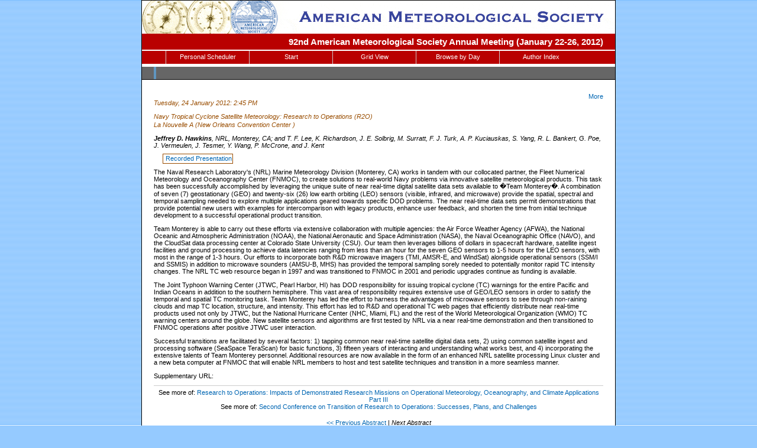

--- FILE ---
content_type: text/html; charset=utf-8
request_url: https://ams.confex.com/ams/92Annual/webprogram/Paper200489.html
body_size: 3135
content:
<html>

	<head>
		<link href="stylesheets/webprogram.css" rel="stylesheet" type="text/css">
		<title>Abstract: Navy Tropical Cyclone Satellite Meteorology: Research to Operations (R2O) (92nd American Meteorological Society Annual Meeting (January 22-26, 2012))</title>
		<meta name="keywords" content="92Annual_2r2o, J. D. Hawkins, T. F. Lee, K. Richardson, J. E. Solbrig, M. Surratt, F. J. Turk, A. P. Kuciauskas, S. Yang, R. L. Bankert, G. Poe, J. Vermeulen, J. Tesmer, Y. Wang, P. McCrone, J. Kent, xRecordingAvailable">
	</head>
	
	<body class="paper">
	
		<div class="page">
			
			<a name="top"></a>

			<div class="banner">
				<a href="http://www.ametsoc.org/" target="_blank"><img src="images/banner.gif" alt="http://www.ametsoc.org/" border="0"></a>
			</div>
			<div class="pagetitle"><a href="http://annual.ametsoc.org/2012/" target="_blank">92nd American Meteorological Society Annual Meeting (January 22-26, 2012)</a></div>
			
			
				
<div id="nav" class="navigation">
	<ul>
	<li><a href="../schedule/index.cgi">Personal Scheduler</a></li>
	<li><a href="start.html" >Start</a></li>
	<li><a href="ataglance.html">Grid View</a></li>
	
	
		<li><a href="meeting.html" >Browse by Day</a>
	
	
	<li><a href="authora.html"
		>Author Index</a></li>
	
	

	
	<div class="clearleft"></div>
</div>

			
			
			<h2 class="subtitle">
	<span class="number">
		
</h2>


			<div class="content">
				
<div class="addthis">
			<div class="addthis_toolbox addthis_default_style">

			<a class="addthis_button_facebook"></a>
			<a class="addthis_button_twitter"></a>
			<a class="addthis_button_google"></a>
			<a href="http://addthis.com/bookmark.php?v=250&amp;username=ametsoc" class="addthis_button_compact">More</a>
			<span class="addthis_separator"></span>

			<script type="text/javascript" src="http://s7.addthis.com/js/250/addthis_widget.js#username=ametsoc"></script>
			</div>
			<script type="text/javascript">
			var addthis_config = {
			    data_track_clickback: TRUE
			}
			</script>
			
		</div>

	
	<div class="datetime">Tuesday, 24 January 2012: 2:45 PM</div>
	<div class="datetime">Navy Tropical Cyclone Satellite Meteorology: Research to Operations (R2O)</div>
	<div class="location">La Nouvelle A (New Orleans Convention Center )</div>



	
	<div class="paperauthors">
	
		<b>Jeffrey D. Hawkins</b>, NRL, Monterey, CA; and T. F. Lee, K. Richardson, J. E. Solbrig, M. Surratt, F. J. Turk, A. P. Kuciauskas, S. Yang, R. L. Bankert, G. Poe, J. Vermeulen, J. Tesmer, Y. Wang, P. McCrone, and J. Kent
	
</div>

	
	<div class="media">
		
			<span class='medialink'><a class="recordinglink flvfile" href="https://ams.confex.com/ams/92Annual/recordingredirect.cgi/id/19813" target="recording"  title ="[ FLV Recording ]">Recorded Presentation</a></span>
			
	
	</div>

	
<P>

	
<P>

	
<P>

	
	


	<div class="abstract">
		The Naval Research Laboratory's (NRL) Marine Meteorology Division (Monterey, CA) works in tandem with our collocated partner, the Fleet Numerical Meteorology and Oceanography Center (FNMOC), to create solutions to real-world Navy problems via innovative satellite meteorological products. This task has been successfully accomplished by leveraging the unique suite of near real-time digital satellite data sets available to �Team Monterey�. A combination of seven (7) geostationary (GEO) and twenty-six (26) low earth orbiting (LEO) sensors (visible, infrared, and microwave) provide the spatial, spectral and temporal sampling needed to explore multiple applications geared towards specific DOD problems. The near real-time data sets permit demonstrations that provide potential new users with examples for intercomparison with legacy products, enhance user feedback, and shorten the time from initial technique development to a successful operational product transition. <p>Team Monterey is able to carry out these efforts via extensive collaboration with multiple agencies: the Air Force Weather Agency (AFWA), the National Oceanic and Atmospheric Administration (NOAA), the National Aeronautic and Space Administration (NASA), the Naval Oceanographic Office (NAVO), and the CloudSat data processing center at Colorado State University (CSU). Our team then leverages billions of dollars in spacecraft hardware, satellite ingest facilities and ground processing to achieve data latencies ranging from less than an hour for the seven GEO sensors to 1-5 hours for the LEO sensors, with most in the range of 1-3 hours. Our efforts to incorporate both R&amp;D microwave imagers (TMI, AMSR-E, and WindSat) alongside operational sensors (SSM/I and SSMIS) in addition to microwave sounders (AMSU-B, MHS) has provided the temporal sampling sorely needed to potentially monitor rapid TC intensity changes. The NRL TC web resource began in 1997 and was transitioned to FNMOC in 2001 and periodic upgrades continue as funding is available. <p>The Joint Typhoon Warning Center (JTWC, Pearl Harbor, HI) has DOD responsibility for issuing tropical cyclone (TC) warnings for the entire Pacific and Indian Oceans in addition to the southern hemisphere. This vast area of responsibility requires extensive use of GEO/LEO sensors in order to satisfy the temporal and spatial TC monitoring task. Team Monterey has led the effort to harness the advantages of microwave sensors to see through non-raining clouds and map TC location, structure, and intensity. This effort has led to R&amp;D and operational TC web pages that efficiently distribute near real-time products used not only by JTWC, but the National Hurricane Center (NHC, Miami, FL) and the rest of the World Meteorological Organization (WMO) TC warning centers around the globe. New satellite sensors and algorithms are first tested by NRL via a near real-time demonstration and then transitioned to FNMOC operations after positive JTWC user interaction. <p>Successful transitions are facilitated by several factors: 1) tapping common near real-time satellite digital data sets, 2) using common satellite ingest and processing software (SeaSpace TeraScan) for basic functions, 3) fifteen years of interacting and understanding what works best, and 4) incorporating the extensive talents of Team Monterey personnel. Additional resources are now available in the form of an enhanced NRL satellite processing Linux cluster and a new beta computer at FNMOC that will enable NRL members to host and test satellite techniques and transition in a more seamless manner. <!--Abstract 200489 modified by 192.160.159.117 on 8-4-2011--></P></P></P>
	</div>


		<P>Supplementary URL:   
<div class="footer">	
	<div class="parents">
	See more of: <a href="Session29684.html">Research to Operations:  Impacts of Demonstrated Research Missions on Operational Meteorology, Oceanography, and Climate Applications Part III</a><br>

	

	See more of: <a href="2R2O.html">Second Conference on Transition of Research to Operations: Successes, Plans, and Challenges</a>
</div>

	
	<div class="siblings">
	
		
			<a href="Paper197326.html">&lt;&lt; Previous Abstract</a>
		

		|

		
			<i>Next Abstract</i>
		
	
</div>


	

</div>


			</div>
			
		</div>
		
	</body>
</html>
	
